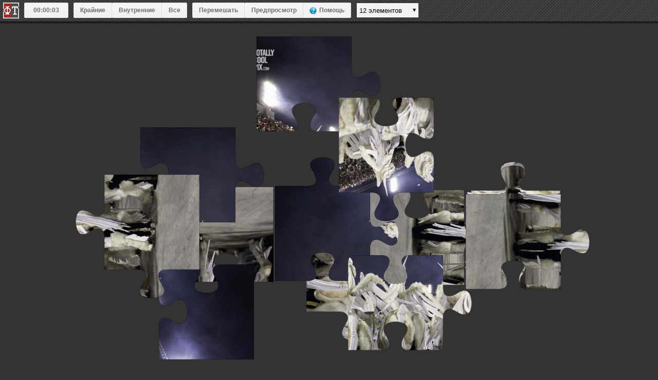

--- FILE ---
content_type: text/html; charset=UTF-8
request_url: http://fototelegraf.ru/puzzle/index.php?image=http://fototelegraf.ru/wp-content/uploads/2012/02/karnaval-2012-23-21.jpg&postId=109073&attachmentId=109099
body_size: 3109
content:
<!DOCTYPE html>
<html>
<head>
    <meta charset="utf-8" />
    <meta http-equiv="X-UA-Compatible" content="IE=9" />
    <title>Фигурный пазл</title>
    <!--[if lt IE 9]><script type="text/javascript" src="js/bin/flashcanvas.js"></script><![endif]-->
    <link rel="stylesheet" href="css/modal.css" type="text/css" charset="utf-8" />
    <link rel="stylesheet" href="css/style.css" type="text/css" charset="utf-8" />
    <link rel="stylesheet" href="css/buttons.css" type="text/css" charset="utf-8" />
    <meta name="viewport" content="width=device-width, initial-scale=1.0" />
</head>
<body>

<!-- JIGSAW CANVAS -->
<div id="canvas-wrap">
    <canvas id="canvas"></canvas>
    <canvas class="hide" id="image"></canvas>
    <canvas class="hide" id="image-preview"></canvas>
</div>

<!-- GAME OPTIONS -->
<div id="game-options">
<ul>
    <li><a href="http://fototelegraf.ru"><img src="images/ftlogo31.jpg" style="border:0"/></a></li>
    <li><b id="clock" class="button">00:00:00</b></li>
    <li><a href="#" id="SHOW_EDGE" class="button left" title="Показать только крайние элементы">Крайние</a></li>
    <li><a href="#" id="SHOW_MIDDLE" class="button middle" title="Показать только внутренние элементы">Внутренние</a></li>
    <li><a href="#" id="SHOW_ALL" class="button right" title="Показать все элементы">Все</a></li>
    <li><a href="#" id="JIGSAW_SHUFFLE" class="button left" title="Перемешать">Перемешать</a></li>
    <li><a href="#" id="SHOW_PREVIEW" class="button middle" title="Предпросмотр">Предпросмотр</a></li>
    <li><a href="#" id="SHOW_HELP" class="button help right" title="Помощь">Помощь</a></li>
    <!-- INSERT CUSTOM BUTTONS -->
    
    <!-- END INSERT CUSTOM BUTTONS -->
    <li>
        <div class="styled-select">
            <select id="set-parts" selected-index="8">
            </select>
        </div>
    </li>
    <!-- Insert custom buttons here -->
    <div style="display:none">
    <li id="create"><a href="#" class="button add hide" id="SHOW_FILEPICKER" title="Создать пазл" >Создать пазл</a></li>
    </div>
</ul>
<br class="clear"/>
</div>

<!-- MODAL WINDOW -->
<div class="hide" id="overlay"></div>
<div id="modal-window" class="hide">
    <div id="modal-window-msg"></div>
    <a href="#" id="modal-window-close" class="button">Закрыть</a>
</div>



<!-- CONGRATULATION -->
<div id="congrat" class="hide">
    <h1>Поздравляем!</h1>
    <h2>Вы собрали пазл за</h2>
    <h3><span id="time"></span></h3>
    <form method="post" class="" action="score.php" target="_blank" onsubmit="game.Modal.close();">
        <label>
        Ваше имя: <input type="text" name="author" />
        </label><br />
        <label>
        Ваш e-mail: <input type="text" name="email" />
        </label><br />
	<input type="checkbox" name="subscribe" id="subscribe" value="subscribe" style="width: auto;" />
	<label for="subscribe">Оповещать о новых комментариях по почте</label><br />

        <input type="submit" id="submitPuzzleScore" value="Сохранить счет" />

        <input type="hidden" id="time-input" name="time" />
        <input type="hidden" id="parts-input" name="parts" />

<!--        <input type="hidden" id="postId" name="postId" value="109073" /> -->
        <input type="hidden" id="comment_post_ID" name="comment_post_ID" value="109099" />
	<input type='hidden' id='comment_parent' name='comment_parent' value='0' />
    </form>
</div>

<!-- CREATE PUZZLE -->
<div class="hide" id="create-puzzle">
    <h1>Выберите изображение</h1>
    <form id="image-form" id="add-image-form">
        <input type="file" id="image-input">
        <p id="image-error">это не изображение</p>
        <p id="dnd"><i>Или перетащите его с вашего компьютера</i></p>
    </form>
</div>

<!-- HELP -->
<div id="help" class="hide">
    <h2>Как играть</h2>
    <ul>
        <li>Изменяйте количество элементов с помощью селектора вверху.<br/>
            <img src="images/selector.png"/>
        </li>
        
        <li>Используйте клавиши влево/вправо или правый щелчок мышью, чтобы поворачивать элементы.</li>

        <li>Переключайтесь между крайними и внутренними элементами:<br>
            <img src="images/toggle.png"/>
        </li>
    </ul>
    
    <h3>Удачи!</h3>
</div>

<form class="hide" method="post" id="redirect-form">
    <input type="text" name="time" id="t" />
    <input type="text" name="parts" id="p" />
</form>
<iframe class="hide" src="about:blank" id="save-score" name="save-score"></iframe>
<!-- SCRIPTS ROMPECABEZAS -->
<script src="js/event-emiter.min.js"></script>
<script src="js/canvas-event.min.js"></script>
<script src="js/canvas-puzzle.minmin2.js"></script>
<!--[if lt IE 9]><script type="text/javascript" src="js/canvas-puzzle.ie.min.js"></script><![endif]-->
<script>
;(function() {
var jsaw = new jigsaw.Jigsaw({
        defaultImage: "images/puzzle/ft.jpg",
        piecesNumberTmpl: "%d элементов"
    });

    var anchor = document.createElement("a");
    anchor.href = jigsaw.GET["image"];

    if (jigsaw.GET["image"] && location.hostname === anchor.hostname) {
        jsaw.set_image(jigsaw.GET["image"]);
    }
}());
</script>


<!-- Google Analytics -->
<script type="text/javascript">
  var _gaq = _gaq || [];
  _gaq.push(['_setAccount', 'UA-13011512-1']);
  _gaq.push(['_trackPageview']);
  (function() {
    var ga = document.createElement('script'); ga.type = 'text/javascript'; ga.async = true;
    ga.src = ('https:' == document.location.protocol ? 'https://ssl' : 'http://www') + '.google-analytics.com/ga.js';
    var s = document.getElementsByTagName('script')[0]; s.parentNode.insertBefore(ga, s);
  })();
</script>
<!-- Google Analytics -->

<!-- Yandex.Metrika counter --><script type="text/javascript">(function (d, w, c) { (w[c] = w[c] || []).push(function() { try { w.yaCounter7737544 = new Ya.Metrika({id:7737544, webvisor:true, clickmap:true, accurateTrackBounce:true}); } catch(e) { } }); var n = d.getElementsByTagName("script")[0], s = d.createElement("script"), f = function () { n.parentNode.insertBefore(s, n); }; s.type = "text/javascript"; s.async = true; s.src = (d.location.protocol == "https:" ? "https:" : "http:") + "//mc.yandex.ru/metrika/watch.js"; if (w.opera == "[object Opera]") { d.addEventListener("DOMContentLoaded", f, false); } else { f(); } })(document, window, "yandex_metrika_callbacks");</script><noscript><div><img src="//mc.yandex.ru/watch/7737544" style="position:absolute; left:-9999px;" alt="" /></div></noscript><!-- /Yandex.Metrika counter -->

<!--LiveInternet counter--><script type="text/javascript"><!--
new Image().src = "//counter.yadro.ru/hit?r"+
escape(document.referrer)+((typeof(screen)=="undefined")?"":
";s"+screen.width+"*"+screen.height+"*"+(screen.colorDepth?
screen.colorDepth:screen.pixelDepth))+";u"+escape(document.URL)+
";h"+escape(document.title.substring(0,80))+
";"+Math.random();//--></script><!--/LiveInternet-->
<!--LiveInternet logo--><a href="http://www.liveinternet.ru/click" rel="nofollow"
target="_blank"><img src="//counter.yadro.ru/logo?45.4"
title="LiveInternet: показано количество просмотров и посетителей"
alt="" border="0" width="88" height="120"/></a><!--/LiveInternet-->


</body>
</html>
